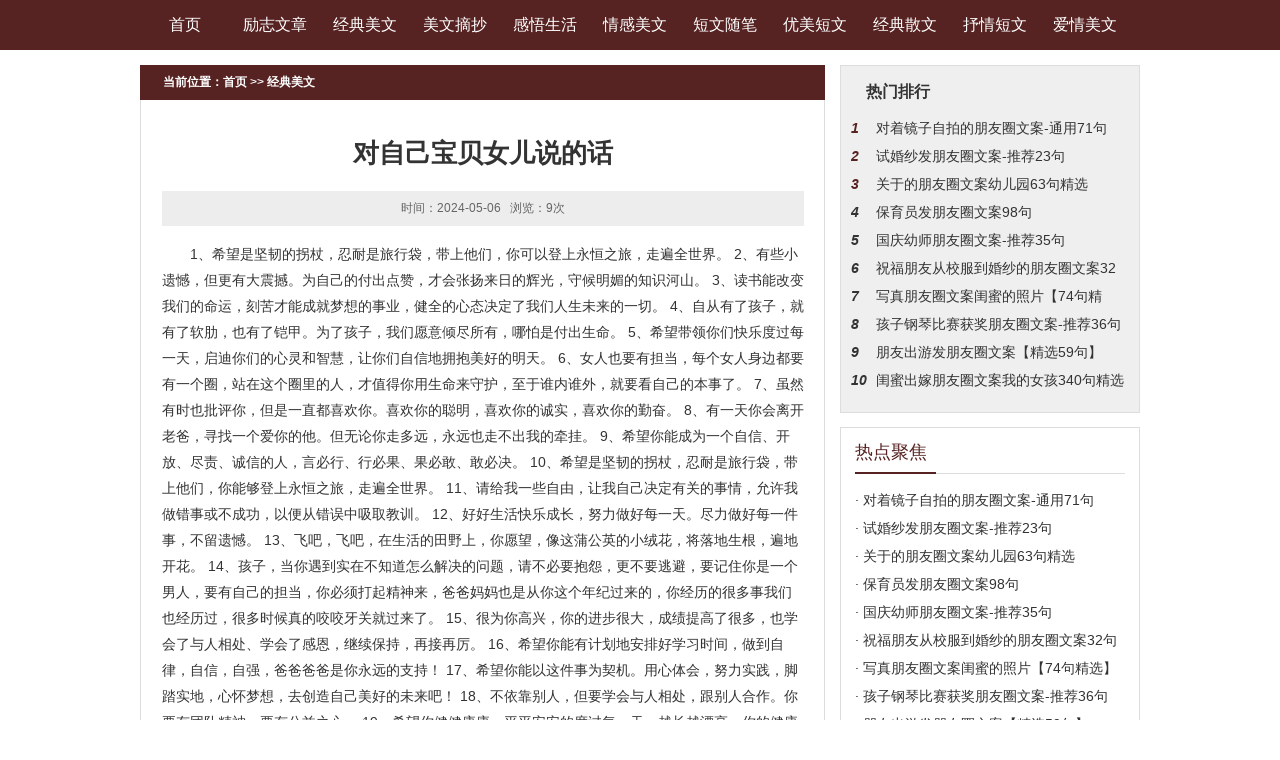

--- FILE ---
content_type: text/html; charset=Utf-8
request_url: http://meiwen.ggesk.com/jdmw/871.html
body_size: 10071
content:
<!DOCTYPE html>
<html>
	<head>
		<meta charset="UTF-8">
		<meta http-equiv="Cache-Control" content="no-transform" />
        <meta http-equiv="Cache-Control" content="no-siteapp" />
        <meta name="applicable-device" content="pc">
        <link rel="alternate" media="only screen and(max-width: 640px)" href="http://meiwen.ggesk.com/jdmw/871.html">
        <meta http-equiv="mobile-agent" content="format=html5; url=http://meiwen.ggesk.com/jdmw/871.html">
        <meta http-equiv="mobile-agent" content="format=xhtml; url=http://meiwen.ggesk.com/jdmw/871.html">
		<title>对自己宝贝女儿说的话_经典美文_经典美文摘抄_经典校园美文_暖阳美文</title>
		<meta name="Keywords" content=""/>
		<meta name="Description" content="对自己宝贝女儿说的话"/>
		<link rel="stylesheet" type="text/css" href="/templets/default/css/css.css"/>
		<!--[if lt IE 9]> 
			<script src="/templets/default/js/html5.js"></script>
		<![endif]-->
		<script src="/templets/default/js/mobile.js" type="text/javascript"></script>
		<script type="text/javascript">uaredirect("http://meiwen.ggesk.com/m/jdmw/871.html");</script>
	</head>
	<body>
		<header>
    <nav>
        <div class="hd_nav">
            <ul>
                <li><a href="/">首页</a></li>
                
                    <li><a href="http://meiwen.ggesk.com/lzwz/" target="_blank">励志文章</a></li>
                
                    <li><a href="http://meiwen.ggesk.com/jdmw/" target="_blank">经典美文</a></li>
                
                    <li><a href="http://meiwen.ggesk.com/mwzc/" target="_blank">美文摘抄</a></li>
                
                    <li><a href="http://meiwen.ggesk.com/gwsh/" target="_blank">感悟生活</a></li>
                
                    <li><a href="http://meiwen.ggesk.com/qgmw/" target="_blank">情感美文</a></li>
                
                    <li><a href="http://meiwen.ggesk.com/dwsb/" target="_blank">短文随笔</a></li>
                
                    <li><a href="http://meiwen.ggesk.com/ymdw/" target="_blank">优美短文</a></li>
                
                    <li><a href="http://meiwen.ggesk.com/jdsw/" target="_blank">经典散文</a></li>
                
                    <li><a href="http://meiwen.ggesk.com/sqdw/" target="_blank">抒情短文</a></li>
                
                    <li><a href="http://meiwen.ggesk.com/aqmw/" target="_blank">爱情美文</a></li>
                
            </ul>
        </div>
    </nav>
</header>
		<section class="com_cont">
			<article class="com_fl">
				<div class="com_wz">
					当前位置：<a href="/">首页</a> >> <a href=http://meiwen.ggesk.com/jdmw/>经典美文</a>
				</div>
				<div class="wz_box">
					<div class="wz_head">
                        <h1>对自己宝贝女儿说的话</h1>
                        <p>时间：2024-05-06&nbsp;&nbsp; 浏览：9次</p>
                    </div>
					<article class="wz_body">
						1、希望是坚韧的拐杖，忍耐是旅行袋，带上他们，你可以登上永恒之旅，走遍全世界。

2、有些小遗憾，但更有大震撼。为自己的付出点赞，才会张扬来日的辉光，守候明媚的知识河山。

3、读书能改变我们的命运，刻苦才能成就梦想的事业，健全的心态决定了我们人生未来的一切。

4、自从有了孩子，就有了软肋，也有了铠甲。为了孩子，我们愿意倾尽所有，哪怕是付出生命。

5、希望带领你们快乐度过每一天，启迪你们的心灵和智慧，让你们自信地拥抱美好的明天。

6、女人也要有担当，每个女人身边都要有一个圈，站在这个圈里的人，才值得你用生命来守护，至于谁内谁外，就要看自己的本事了。

7、虽然有时也批评你，但是一直都喜欢你。喜欢你的聪明，喜欢你的诚实，喜欢你的勤奋。

8、有一天你会离开老爸，寻找一个爱你的他。但无论你走多远，永远也走不出我的牵挂。

9、希望你能成为一个自信、开放、尽责、诚信的人，言必行、行必果、果必敢、敢必决。

10、希望是坚韧的拐杖，忍耐是旅行袋，带上他们，你能够登上永恒之旅，走遍全世界。

11、请给我一些自由，让我自己决定有关的事情，允许我做错事或不成功，以便从错误中吸取教训。

12、好好生活快乐成长，努力做好每一天。尽力做好每一件事，不留遗憾。

13、飞吧，飞吧，在生活的田野上，你愿望，像这蒲公英的小绒花，将落地生根，遍地开花。

14、孩子，当你遇到实在不知道怎么解决的问题，请不必要抱怨，更不要逃避，要记住你是一个男人，要有自己的担当，你必须打起精神来，爸爸妈妈也是从你这个年纪过来的，你经历的很多事我们也经历过，很多时候真的咬咬牙关就过来了。

15、很为你高兴，你的进步很大，成绩提高了很多，也学会了与人相处、学会了感恩，继续保持，再接再厉。

16、希望你能有计划地安排好学习时间，做到自律，自信，自强，爸爸爸爸是你永远的支持！

17、希望你能以这件事为契机。用心体会，努力实践，脚踏实地，心怀梦想，去创造自己美好的未来吧！

18、不依靠别人，但要学会与人相处，跟别人合作。你要有团队精神，要有公益之心。

19、希望你健健康康、平平安安的度过每一天，越长越漂亮。你的健康和平安是爸爸、妈妈最大的心愿。

20、气质是关键，如果时尚学不好，宁愿纯朴。

21、做一个知耻的人。人非圣贤，孰能无过；过而改之，善莫大焉。这只是知耻的一个方面。更多的，应知道该做什么，不该做什么，该怎样做，不可因利忘义，求荣失德。

22、空中划过美丽的痕迹，唯有心中有梦，心中有勇，心中有志气，才显力度，才能永恒。

23、再见了，孩子们，带上我们的期盼和祝福，自信地走进小学，迈上一个新的阶梯。

24、新的一年，新的开始！希望能像孩子一样肆意的笑，勇敢的去争取心中所想，大步的向前奔跑！

25、是希望播下的种子，是理想孕育的胚胎。世界上只有她最令人向往，她的名字就叫――未来。

26、首先，妈妈祝贺你在这学期取得进步，希望你在今后再接再励，妈妈相信你，你在学习上一定会成功。我会为有这样的女儿而感到骄傲自豪。让我们一起在知识的海洋里遨游！

27、顺境也好，逆境也好，人生就是一场对种种困难无尽无休的斗争，一场以寡敌众的战斗。

28、要懂得感恩，感谢帮助你的每一个人。感恩父母，感恩老师，感恩每一个帮助你关心你的人。不懂得感恩，就会像无源之水，很快就会干涸。

29、人的一生也像四季：春播夏长秋收冬尝。朋友，乘你青春风发，努力撒播幸福的种子吧！

30、桂冠上的飘带，不是用天才纤维捻制而成的，而是用痛苦，磨难的丝缕纺织出来的。

31、孩子，我知道你是个善良的人，从小也知道忍让，但是过度的忍让会变成软弱，我当然希望你保持善良的本心，但是你也要有自己的底线和原则，不要被别人欺负，如果一味退让，会让人看不起你。

32、亲爱的孩子，人生易老，只有梦想一直熠熠生辉，不要让生活的琐碎，埋没了你的梦想。

33、十岁的你们，已经告别了稚嫩、天真，十岁的你们，已然开始书写青春、活力的新篇章。

34、你是个诚实，憨厚的男孩，你学习认真，字迹端正。热爱集体，关心同学。加上你的努力，成绩有所进步。希今后继续努力，争取做个好学生。

35、愿你是一棵树：春天，吐一山淡淡的香味；夏天，洒一抹如泉的凉荫；秋天，举一树甜甜的青果；冬天，做一个养精蓄锐的好梦！

36、快乐是一种美德，宝贝，因为它能传染。你要把你的快乐传染给你身边的每一个人，让他们象鲜花一样绽开笑脸。记住，快乐是一种美德。

37、恒久不变的浓浓的爱，化作你发奋求知的动力，助你达到理想的彼岸。祝愿你健康永远，爱心永恒！

38、你落地的瞬间，像华丽的化身。我的笑容无时的荡漾。你的哭声你的笑声是对我最好的回馈，我不怕累。

39、知识的大门，为你敞开；学问的天地，邀你驰骋；世界的奥妙，等你发掘；开学的号角，为你吹响。

40、你的生命刚刚翻开了第一页，愿初升的太阳照耀你诗一般美丽的岁月。明天属于你们。

41、小事儿糊涂一点，大事儿一定要坚持原则。多听意见，不可武断。

42、书籍是最有耐心、最能忍耐和最令人愉快的伙伴。在任何艰难困苦的时刻，它都不会抛弃你。

43、宝贝，愿你快快脱去幼稚和娇嫩，扬起创造的风帆，驶向成熟，驶向金色的海岸。

44、做一个诚信的人。诚信是人际关系法则中最为宝贵的珠宝。拥有诚信，你就赢得了很多的财富，诸如朋友机会信赖信誉等。一旦舍弃了诚信，我们就将失掉人生中的许多宝贵。

45、相信自己，天才并不是少数人才有的专利，它是人人都有的、潜藏于每个人内部的能力。

46、不要胆怯，不要回头，勇敢的迈开脚步向前走吧！

47、你要努力学习，争取在期末考试成绩更好更佳，努力吧！坚持就是胜利！

48、生命是短暂的，今天或许还在浪费着生命，明日会发觉生命已远离你了。因此，愈早珍惜生命，你享受生命的日子也愈多，预期盼望长寿，倒不如早点享受。

49、不管未来有多长久，请珍惜相聚的每一刻；不管多少个春夏秋冬，你们都是永远的朋友。

50、希望昕雨在新的一年里勇敢坚强，好好学习！

51、你要把几块丝绸、几块好看的石头细心地包好。你要给姑娘准备好鲜花；你要给老人准备好烟丝；你要想着那些调皮的孩子，他们的礼物最好找也最难找。

52、天真的心如同蝴蝶扇动着翅膀，不停地飞呀飞，有时也得学小蜜蜂，用勤劳换来成功的喜悦。

53、孩子，人生的路有时候真的不好走，我自己也深有感触，当你慢慢长大一定也感受到了各种压力，但是希望你不要消极，我不希望你吃苦，但是更不希望你害怕吃苦，你要有独当一面的勇气和信心，我相信你可以。

54、宝贝，你的出生注定我们要渐渐分离，因为你有自己的路途要走，爸爸妈妈也只能陪你走一段。

55、你是那个世界上微笑最美的孩子！当然也希望，你以后可以成为全世界最勇敢的孩子！

56、我希望你将来会拥有选择的权利，选择有意义、有时间的工作，而不是被迫谋生。

57、和男人吵架了不要跑到外面去张扬，他向你迈进一步，你就向他走两步。

58、每个孩子都必须上学的，哪里有不上学的孩子啊。妈妈多么希望，你每天能高高兴兴的去上学。

59、你学到的知识，就是你拥有的武器。人，能够白手起家，但不能够手无寸铁，紧记！

60、你已经有了挑战困难战胜困难的勇气，在人生的征途中，你一定能走出一条属于自己的光辉大道。

61、你的一辈子健康平安就是妈妈最大的心愿，妈妈只想为你遮风挡雨，给你最好的！

62、希望你上课认真听讲，开动脑筋，成为一个爱学习、爱看书、活泼、胆大、懂事的好学生！

63、宝贝，现在的你是一个美丽童话的开始，以后的故事也许包容百味，但一定美不胜收；是绚丽的晨曦，也许有风有雨，但一定有灿烂的阳光迎接。

64、宝贝，妈妈会用一切力量来保护你，帮助你，爱护你，用妈妈所有的阳光来照耀你的人生。

65、我们以前对你要求太苛刻了，其实有些事情大人都不会做得那么完美，只要你努力就可以了！

66、愿你身披铠甲，无畏流言，心怀善良；愿你手拿宝剑，披荆斩棘，砥砺前行；愿你此生，比我强大！

67、你像一只闪烁着奇光异彩的小鸟，活泼、大方。

68、希望孩子虚心的学习，有特长之处加强学，不断上进，不足之处要加强学习，力争具有高尚的道德情操，良好的文化素养。

69、随风奔跑自由是方向，追逐雷和闪电的力量，把浩瀚的海洋装进我胸膛，即使再小的帆也能远航。

70、女人最大的敌人，不是时间，不是权利，不是金钱，甚至不是自己，而是男人和无法自拔的爱情。

71、希望你能养成良好的学习习惯，学会自主学习，培养自己的兴趣爱好。学海无涯，苦作舟。

72、在我的银河中，有很多闪烁的小星星，它们眨着可爱小眼睛，那就是我成长的快乐。

73、通过你个人的努力，学习成绩有了很大的提高，我很高兴，希望你再接励，学习成绩更上一层楼，将来成为国家有用之才。

74、宝贝，希望你健康快乐的成长，踏踏实实的向你的目标奋进，努力吧！

75、孩子是你的，也是我的，孩子是我们共同的至爱，让我们共同努力，托起明天的太阳。

76、知识的汪洋，任你遨游，梦想的天空，任你驰骋，人生的辉煌，等你开拓，美好的未来，与你相拥。

77、在日常生活中，靠天才能做到的事，靠勤奋同样能做到；靠天才做不到的，靠勤奋也能做到。

78、请让我同您一起去度周末。小孩需要从父母那里得以愉快，就像父母从小孩那里得到快乐一样。

79、希望你用丰富的知识充实自己，用优良的品质塑造自己，用坚强的毅力锻炼自己。

80、书籍是一座思想者语言的灯塔，因为它，可以从迷茫渡向光明，可以从平穷驶为富裕。

81、你现在已经是一个小男子汉了，妈妈会永远站在你的身后，支持你。希望宝贝能有一个无悔的人生。

82、别停留，忘记所有自己撒给自己的谎，歇斯底里放声痛哭过后，昂首挺胸大步向前走。

83、你的脑子很聪明，可是有时比较调皮贪玩，学习对你而言是一件轻松的事，前提是如果你肯专心、认真的话。不过我相信，你下学期在学习上一定会用心的，这一点我坚信不疑。

84、你觉得努力很累，那是你不知道，如果你不努力，那么你连你自己活成什么样子都没法选择。

85、别为失败找理由，要为成功找办法；今天多几分钟的努力，明天少几小时的烦恼。

86、成长的路上，不管有多少风雨，妈妈都会在你身后帮助你、支持你、对你不离不弃。

87、一路上，难免会有荆棘风暴与雷鸣。相信你会以坚实的脚步，不懈地向成功迈进！

88、望今后能以更高的要求来加强自己各个方面的能力，以更强的实力迎接未来的挑战。

89、好好学习，更加努力，上课认真听讲，听老师的话！

90、你已经有了挑战困难、战胜困难的勇气，在人生的征途中，你一定能走出一条属于自己的光辉大道。

91、你是个诚实、善良的孩子，同学之间友好相处，对人有礼貌但。由于你作业时，上课不够专心，导致你成绩不太理想，希你今后不再犯同样的错误，迈出新的一步。

92、世界上最广阔的是海洋，比海洋更广阔是天空，而比天空更为广阔的是人的胸怀。

93、孩子学习勤奋认真，作业按时完成，在学校表现良好，善于与人相处，积极参加各种活动。

94、亲爱的孩子，愿你如春草蓬勃生长，如夏阳热情奔放，在秋日收获硕果，在冬天描绘梦想。

95、希望全新，将唤你张开拼搏的羽翼。祝你百尺竿头更进一步，新学期绘出新蓝图。

96、宝剑锋从磨砺出，梅花香自苦寒来。辛勤耕耘的过程，是一种挑战，也是一种享受。

97、志存高远，脚踏实地，刻苦钻研，勤思苦学，稳定心态，不馁不弃，全力以赴，夺取胜利！

98、磨一根开心的针，抽一根愉悦的线，穿起如意吉祥，为宝宝缝制一件好运的衣裳，祝福宝宝百日快乐，千时如意，万事顺心！

99、希望佳颖在新的学期里，再接再厉，取得更好的成绩！做老师的好帮手，同学们的好朋友！

100、快张开双臂迎接吧，朋友，这一步步走来的，是岁月镀金的早晨，是生命灿烂的前程！

101、在外面工作，家里的事情再忙也要做，不然花自己的钱请个钟点工。家里的事情一定要好好做，小孩也要好好教。

102、生命，从小溪的流淌中获得；青春，在飞流的倾泻中闪光；存在的价值，于大河的奔流中呈现。

103、韶华不为少年留。当我们富有时，往往不知如何利用，而任意挥霍，真正需求时，却已所余无几了。

104、不要恨一个人，那样你会不快乐。

105、希望你未来是一位顶天立地的男子汉，能自己独当一面，这些都是通过你自己努力所取得的。

106、感谢所有伤害过你的人，你要正视伤害。

107、我要你起码学会一种音乐，这样，当你一个人的时候，你会有享受孤独的心情。

108、学习是要有坐稳“冷板凳”的毅力。只有不畏艰苦、勇于拼搏的人才能在学习上闯出一片天。<p><a href="http://m.dxb.120ask.com/xazjdxbyy/yldt/tfxdx/98977.html" target="_blank">西安治疗特发性癫痫病医院哪家好</a></p><p><a href="http://m.dxb.120ask.com/xazjdxbyy/yldt/tfxdx/98976.html" target="_blank">西安哪家医院看特发性癫痫</a></p><p><a href="http://m.dxb.120ask.com/xazjdxbyy/yldt/tfxdx/98975.html" target="_blank">西安看特发性癫痫医院</a></p><p><a href="http://m.dxb.120ask.com/xazjdxbyy/yldt/tfxdx/98973.html" target="_blank">西安特发性癫痫怎么治疗医院</a></p><p><a href="http://m.dxb.120ask.com/xazjdxbyy/yldt/zydx/98972.html" target="_blank">西安中医癫痫医院怎么治疗</a></p>
					</article>
					<div class="wz_pre">
                        <ul>
                            <li>上一篇：<a href="http://meiwen.ggesk.com/jdmw/870.html" title="">人生低谷激励自己语录</a></li>
                            <li>下一篇：<a href="http://meiwen.ggesk.com/qgmw/872.html" title="">个性短语四到五个字的</a></li>
                        </ul>
                    </div>
				</div>
				<section class="xgyd">
					<div class="xgyd_tit">
						<div class="xgyd_tit_span">
							<span>相关阅读</span>
						</div>
					</div>
					<div class="xgyd_box">
                    	
						<div class="xgyd_pic">
							<a href="http://meiwen.ggesk.com/jdmw/1234.html"><img src="/templets/default/images/indext1.jpg" alt="中考常考翻译句子英语21句" /></a>
						</div>
                        
						<div class="xgyd_fr">
                        	
							<div class="xgyd_top">
								<span><a href="http://meiwen.ggesk.com/jdmw/1234.html">· 中考常考翻译句子英语21句</a></span>
								<p>1、cave洞，穴；地窖2、bride新娘3、worthy值得的4、skilled熟练的；有技能的5、wounded受伤的6、shadow影子,阴影7、stable稳固的，牢固的8、assessment看法，评价9、...</p>
							</div>
                            
							<div class="xgyd_bt">
								<ul>
                                	
                                    <li><a href="http://meiwen.ggesk.com/jdmw/1233.html">· 如何翻译英语句子技巧视频【31句精选】</a></li>
                                    
                                    <li><a href="http://meiwen.ggesk.com/jdmw/1232.html">· 心理健康文案句子-集锦121句</a></li>
                                    
                                    <li><a href="http://meiwen.ggesk.com/jdmw/1231.html">· 优选传话筒游戏的句子简单【97句】</a></li>
                                    
                                    <li><a href="http://meiwen.ggesk.com/jdmw/1230.html">· 非常造句子一年级的-推荐79句</a></li>
                                    
								</ul>
							</div>
						</div>
					</div>
				</section>
			</article>
			<aside class="com_fr">
    <div class="yyjs">
        <div class="yyjs_tit">热门排行</div>
        <div class="yyjs_box">
            <ul>
                
                <li id="num1"><em>1</em><a href="http://meiwen.ggesk.com/mwzc/1340.html">对着镜子自拍的朋友圈文案-通用71句</a></li>
                
                <li id="num2"><em>2</em><a href="http://meiwen.ggesk.com/mwzc/1339.html">试婚纱发朋友圈文案-推荐23句</a></li>
                
                <li id="num3"><em>3</em><a href="http://meiwen.ggesk.com/mwzc/1338.html">关于的朋友圈文案幼儿园63句精选</a></li>
                
                <li id="num4"><em>4</em><a href="http://meiwen.ggesk.com/mwzc/1337.html">保育员发朋友圈文案98句</a></li>
                
                <li id="num5"><em>5</em><a href="http://meiwen.ggesk.com/mwzc/1336.html">国庆幼师朋友圈文案-推荐35句</a></li>
                
                <li id="num6"><em>6</em><a href="http://meiwen.ggesk.com/mwzc/1335.html">祝福朋友从校服到婚纱的朋友圈文案32句</a></li>
                
                <li id="num7"><em>7</em><a href="http://meiwen.ggesk.com/mwzc/1334.html">写真朋友圈文案闺蜜的照片【74句精选】</a></li>
                
                <li id="num8"><em>8</em><a href="http://meiwen.ggesk.com/mwzc/1333.html">孩子钢琴比赛获奖朋友圈文案-推荐36句</a></li>
                
                <li id="num9"><em>9</em><a href="http://meiwen.ggesk.com/mwzc/1332.html">朋友出游发朋友圈文案【精选59句】</a></li>
                
                <li id="num10"><em>10</em><a href="http://meiwen.ggesk.com/mwzc/1331.html">闺蜜出嫁朋友圈文案我的女孩340句精选</a></li>
                
            </ul>
        </div>
    </div>
    <div class="rdjj">
        <div class="rdjj_tit">
            <div class="rdjj_tit_span">
                <span>热点聚焦</span>
            </div>
        </div>
        <div class="rdjj_box">
            <ul>
            	
                <li><a href="http://meiwen.ggesk.com/mwzc/1340.html">· 对着镜子自拍的朋友圈文案-通用71句</a></li>
                
                <li><a href="http://meiwen.ggesk.com/mwzc/1339.html">· 试婚纱发朋友圈文案-推荐23句</a></li>
                
                <li><a href="http://meiwen.ggesk.com/mwzc/1338.html">· 关于的朋友圈文案幼儿园63句精选</a></li>
                
                <li><a href="http://meiwen.ggesk.com/mwzc/1337.html">· 保育员发朋友圈文案98句</a></li>
                
                <li><a href="http://meiwen.ggesk.com/mwzc/1336.html">· 国庆幼师朋友圈文案-推荐35句</a></li>
                
                <li><a href="http://meiwen.ggesk.com/mwzc/1335.html">· 祝福朋友从校服到婚纱的朋友圈文案32句</a></li>
                
                <li><a href="http://meiwen.ggesk.com/mwzc/1334.html">· 写真朋友圈文案闺蜜的照片【74句精选】</a></li>
                
                <li><a href="http://meiwen.ggesk.com/mwzc/1333.html">· 孩子钢琴比赛获奖朋友圈文案-推荐36句</a></li>
                
                <li><a href="http://meiwen.ggesk.com/mwzc/1332.html">· 朋友出游发朋友圈文案【精选59句】</a></li>
                
                <li><a href="http://meiwen.ggesk.com/mwzc/1331.html">· 闺蜜出嫁朋友圈文案我的女孩340句精选</a></li>
                
            </ul>
        </div>
    </div>
</aside>
		</section>
		<footer>
    <div class="foot_box">
        <nav>
            <div class="ft_nav">
                <ul>
                    
                        <li><a href="http://meiwen.ggesk.com/lzwz/" target="_blank">励志文章</a></li>
                    
                        <li><a href="http://meiwen.ggesk.com/jdmw/" target="_blank">经典美文</a></li>
                    
                        <li><a href="http://meiwen.ggesk.com/mwzc/" target="_blank">美文摘抄</a></li>
                    
                        <li><a href="http://meiwen.ggesk.com/gwsh/" target="_blank">感悟生活</a></li>
                    
                        <li><a href="http://meiwen.ggesk.com/qgmw/" target="_blank">情感美文</a></li>
                    
                        <li><a href="http://meiwen.ggesk.com/dwsb/" target="_blank">短文随笔</a></li>
                    
                        <li><a href="http://meiwen.ggesk.com/ymdw/" target="_blank">优美短文</a></li>
                    
                        <li><a href="http://meiwen.ggesk.com/jdsw/" target="_blank">经典散文</a></li>
                    
                        <li><a href="http://meiwen.ggesk.com/sqdw/" target="_blank">抒情短文</a></li>
                    
                        <li><a href="http://meiwen.ggesk.com/aqmw/" target="_blank">爱情美文</a></li>
                    
                </ul>
            </div>
        </nav>
        <div class="ft_copy">
            <p>Copyright (c) 2022  版权所有</p>
        </div>
    </div>
</footer>
        <div style="display:none"><script type="text/javascript" language="javascript" src="/plus/hit.php?aid=871"></script></div>
	</body>
</html>

--- FILE ---
content_type: text/html; charset=Utf-8
request_url: http://meiwen.ggesk.com/plus/hit.php?aid=871
body_size: 162
content:
document.write('10');

--- FILE ---
content_type: text/css
request_url: http://meiwen.ggesk.com/templets/default/css/css.css
body_size: 2335
content:
body,button,dd,dl,dt,fieldset,form,h1,h2,h3,h4,h5,h6,input,legend,li,ol,p,select,table,td,textarea,th,ul{margin:0;padding:0;}
button,input,select,textarea{outline:0;}
textarea{resize:none;}
ul,li{list-style:none;}
img{outline:0;border:none;}
button,input[type=button],input[type=reset],input[type=submit]{-webkit-appearance:none;}
a{color:#333;text-decoration:none;}
a:hover{text-decoration:none;}
article,aside,details,figcaption,figure,footer,header,hgroup,menu,nav,section{display:block;}
html{ overflow-x: hidden;}
body{ font-size: 12px;font-family:microsoft yahei,Verdana,Arial,Helvetica,sans-serif;}

.hd_nav{ width: 100%; height: 50px; background: #572222;}
.hd_nav ul{ width: 1000px; margin: 0 auto; height: 50px;}
.hd_nav ul li{ float: left; height: 50px; line-height: 50px; overflow: hidden; width: 90px; color: #ffffff; font-size: 16px; text-align: center;}
.hd_nav ul li a{ color: #FFFFFF;}

.lm_menu{ width: 1000px; margin: 15px auto 0; overflow: hidden;}
.menu_box{ float: left; width: 240px; overflow: hidden; margin-right: 13px;}
.menu_box#num4{ margin-right: 0px;}
.menu_tit{ width: 100%; height: 40px; line-height: 40px; overflow: hidden; text-align: center; color: #ffffff; font-size: 16px; background: #572222;}
.menu_tit a{ display: block; color: #FFFFFF;}
.menu_wen{ background: #ededed; overflow: hidden; padding: 11px 10px;}
.menu_wen li{ color: #333333; font-size: 12px; line-height: 28px; height: 28px; overflow:hidden;}

.main_top{ width: 998px; margin: 15px auto 0; overflow: hidden; border: 1px solid #dddddd;}
.top_feft{ float: left; width: 684px; overflow: hidden;}
.news_tit{ overflow:hidden; height: 38px; background: #f2f2f2; border-bottom: 1px solid #dddddd; border-right:1px solid #dddddd;}
.news_tit li{ width: 120px; float: left; border-right: 1px solid #dddddd; height: 38px; line-height: 38px; overflow: hidden; text-align: center; color: #333333; font-size: 16px; font-weight: bold; cursor:pointer;}
.news_tit li a{ color: #333333;}
.news_tit li a span{ font-weight: normal; color: #333333; font-size: 12px; text-transform: capitalize; margin-left: 9px;}
.news_tit li.active{ background: #572222; color: #ffffff;}
.news_tit li.active a{ color: #ffffff;}
.news_bd li{ display: none;}
.news_box{ width: 100%; overflow: hidden; margin-top: 15px; padding-bottom: 18px;}
.news_fl{ float: left; margin-left: 18px; width: 250px; height: 280px; font-size: 0px; _margin-left: 10px;}
.news_fl img{ width: 250px; height: 280px;}
.news_fr{ float: right; width: 396px; overflow: hidden;}
.news_top{ width: 100%; overflow: hidden; border-bottom: 1px solid #e4e4e4; padding-bottom: 12px;}
.news_top span{ color: #820a0c; font-size: 16px; font-weight: bold; height: 24px; line-height: 24px; overflow: hidden; display: block; margin-top: 7px;}
.news_top span a{ color: #820a0c;}
.news_top p{ color: #333333; font-size: 12px; line-height: 24px; height: 72px; overflow: hidden; margin-top: 11px;}
.news_top p a{ color: #572222;}
.news_bt{ width: 100%; overflow: hidden; margin-top: 13px;}
.news_bt dd{ color: #333333; font-size: 12px; height: 28px; line-height: 28px; overflow: hidden;}
.news_bt dd a{ color: #333333;}
.news_bt dd span{ float:right; color:#666;}
.top_right{ float: right; overflow: hidden; background: #efefef; width: 300px; padding-bottom: 18px;}
.top_fr_tit{ color: #333333; font-size: 16px; font-weight: bold; height: 25px; line-height: 25px; padding-left: 25px; margin-top: 14px;}
.top_fr_box{ width: 278px; margin: 15px auto 0; overflow: hidden;}
.top_fr_box li{ line-height:28px; height:28px; overflow:hidden; color:#333333;}
.top_fr_box li a{ color:#333;}
.top_fr_box li em{ display:inline-block; width:20px; font-weight:bold;}
.top_fr_box li#num1 em,.top_fr_box li#num2 em,.top_fr_box li#num3 em{ color:#572222;}

.main1{ width: 1000px; margin: 0 auto; overflow: hidden;}
.modle{ float: left; width: 492px; margin-right: 16px; margin-top: 9px; overflow: hidden;}
.modle#num2,.modle#num4{ margin-right: 0px;}
.mod_tit{ width: 100%; border-bottom: 1px solid #dbdbdb; height: 48px; line-height: 47px;}
.mod_tit .title{ display: block; float: left; border-bottom: 2px solid #572222; color: #572222; font-size: 24px; font-weight: bold; padding-left: 4px; padding-right: 10px;}
.mod_tit .more{ display: block; float: right; padding-right: 5px; color: #333333; font-size: 12px;}
.mod_box{ border: 1px solid #dddddd; margin-top: 10px; overflow: hidden; padding: 10px;}
.mod_box_top{ width: 100%; overflow: hidden;}
.mod_box_top img{ display: block; float: left; width: 120px; height: 110px; margin-right:20px;}
.mod_box_top_fr{ overflow: hidden;}
.mod_box_top_fr span{ display: block; color: #333333; font-size: 14px; font-weight: bold; line-height: 24px; height: 24px; overflow: hidden; margin-top: 6px;}
.mod_box_top_fr span a{ color: #333333;}
.mod_box_top_fr p{ color: #333333; font-size: 12px; line-height: 24px; height: 72px; overflow: hidden; margin-top: 8px;}
.mod_box_top_fr p a{ color: #820a0c;}
.mod_box_bt{ width: 100%; overflow: hidden; margin-top: 12px;}
.mod_box_bt li{ color: #333333; height: 26px; line-height: 26px; overflow: hidden; font-size: 12px;}
.mod_box_bt li a{ color: #333333;}
.mod_box_bt li span{ float: right; color:#666;}

/*友情链接*/
.yqlj{ width: 1000px; margin: 26px auto 0px; overflow: hidden;}
.yqlj_tit{ width: 100%; border-bottom: 1px solid #dbdbdb; height: 37px; line-height:37px; color: #572222; font-size: 18px;}
.yqlj_links{ padding: 10px 0px; overflow: hidden; font-size:0px;}
.yqlj_links a{ padding-right:10px; font-size:13px; color: #666666; line-height: 28px; display: inline-block;}

.foot_box{ width: 100%; overflow: hidden; margin-top: 30px; background: #efefef; padding-bottom: 80px;}
.ft_nav{ width: 100%; background: #572222; overflow:hidden;}
.ft_nav ul{ width: 1000px; margin: 0 auto; height: 45px; overflow: hidden;}
.ft_nav ul li{ height: 45px; line-height: 45px; font-size: 16px; color: #ffffff; float: left; width: 100px; background: url("../images/index_333.jpg") no-repeat left; text-align: center; margin-left:-2px;}
.ft_nav ul li a{color: #FFFFFF;}
.ft_copy{ width: 1000px; margin: 20px auto 0; overflow: hidden; color: #666666; font-size: 12px; text-align:center; line-height: 24px;}

.com_cont{ width: 1000px; margin: 15px auto 0; overflow: hidden;}
.com_fl{ width:685px ; float: left; overflow: hidden;}
.com_fr{ width: 300px; float: right; overflow: hidden;}
.com_wz{ background: #572222; height: 35px; line-height: 35px; overflow: hidden; color: #ffffff; font-size: 12px; font-weight: bold; padding-left: 23px;}
.com_wz a{ color: #FFFFFF;}

.yyjs{ width: 298px; background: #efefef; border: 1px solid #dddddd; padding-bottom: 18px; margin-bottom: 14px;}
.yyjs_tit{ color: #333333; font-size: 16px; font-weight: bold; height: 24px; line-height: 24px; padding-left: 25px; margin-top: 14px;}
.yyjs_box{ width: 278px; margin: 10px auto 0; overflow: hidden;}
.yyjs_box li{ line-height:28px; height:28px; overflow:hidden; color:#333333; font-size:14px}
.yyjs_box li a{ color:#333;}
.yyjs_box li em{ display:inline-block; width:25px; font-weight:bold;}
.yyjs_box li#num1 em,.yyjs_box li#num2 em,.yyjs_box li#num3 em{ color:#572222;}

.rdjj{ width: 298px; border: 1px solid #dddddd; overflow: hidden; padding-bottom: 15px;}
.rdjj_tit{ width: 270px; border-bottom: 1px solid #dddddd; margin: 4px auto 0; height: 41px;}
.rdjj_tit_span{ float: left; border-bottom: 2px solid #572222; height: 40px; line-height: 40px; color: #aaaaaa; font-size: 12px;}
.rdjj_tit_span span{ color: #572222; font-size: 18px; margin-right: 9px;}
.rdjj_box{ width: 270px; margin: 12px auto 0; overflow: hidden;}
.rdjj_box li{ color: #333333; font-size: 14px; height: 28px; line-height: 28px; overflow: hidden;}
.rdjj_box li a{ color: #333333;}

.list_liebiao{ width: 683px; border: 1px solid #dddddd; border-top: none; overflow: hidden; padding-bottom: 29px;}
.list_box{ width: 653px; margin: 0px auto; overflow: hidden;}
.list_box li{ width: 100%; margin-top: 14px; padding-bottom: 17px; border-bottom: 1px dashed #d1d1d1; overflow: hidden;}
.list_box li img{ display: block; float: left; width: 130px; height: 100px; margin-right:20px}
.list_info{ overflow: hidden;}
.list_info span{ display: block; color: #333333; font-size: 14px; font-weight: bold; height: 25px; line-height: 25px; overflow: hidden;}
.list_info span a{ color: #333333;}
.list_info p{ color: #666666; font-size: 12px; line-height: 25px; overflow: hidden;}
.list_info p a{ color: #572222;}
.list_info i{ display: block; font-style: normal; height: 25px; line-height: 25px; overflow: hidden; font-size: 12px; color: #666666;}

.fy_box{ width: 653px; margin: 26px auto 0; overflow: hidden; text-align: center; font-size:0px;}
.fy_box li{ display: inline; color: #666666; font-size: 14px; margin:0 2px}
.fy_box li a,.fy_box li strong{ display: inline-block; padding: 0px 3px;font-size: 14px; line-height:24px; color:#666;}
.fy_box li strong{ color: #572222;}

.wz_box{width: 683px; border: 1px solid #dddddd; border-top: none; overflow: hidden; padding-bottom: 17px;}
.wz_head{ width: 642px; margin: 35px auto 0; overflow: hidden; text-align: center;}
.wz_head h1{ color: #333333; font-size: 26px; line-height: 37px;}
.wz_head p{ color: #666666; font-size: 12px; background: #ededed; height: 35px; line-height: 35px; overflow: hidden; margin-top: 19px;}
.wz_body{ width: 642px; margin: 15px auto 0; overflow: hidden; color: #333333; font-size: 14px; line-height: 26px; text-indent: 2em; border-bottom: 1px dashed #d1d1d1; padding-bottom: 20px;}
.wz_body img{ display: block; margin: 0 auto 10px; max-width: 100%;}
.wz_pre{ width: 642px; margin: 17px auto 0; overflow: hidden;}
.wz_pre li{ float: left; margin-left: 38px; width: 280px; color: #333333; font-weight: bold; font-size: 14px; height: 28px; line-height: 28px; overflow: hidden; _margin-left: 18px; }
.wz_pre li a{ font-weight: normal; color: #572222;}

.xgyd{width: 683px; border: 1px solid #dddddd; overflow: hidden; margin-top: 13px; padding-bottom: 20px;}
.xgyd_tit{ width: 659px; border-bottom: 1px solid #dddddd; margin: 6px auto 0; height: 44px;}
.xgyd_tit_span{ float: left; border-bottom: 2px solid #572222; height: 43px; line-height: 43px; color: #aaaaaa; font-size: 12px;}
.xgyd_tit_span span{ color: #572222; font-size: 18px; margin-right: 9px;}
.xgyd_box{width: 659px; margin: 17px auto 0; overflow: hidden;}
.xgyd_pic{ float: left; width: 160px; height: 160px; font-size: 0px; margin-left: 5px; _margin-left: 2px;}
.xgyd_pic img{width: 160px; height: 160px; }
.xgyd_fr{ float: left; margin-left: 22px; width: 453px; overflow: hidden;}
.xgyd_top{ width: 100%; overflow: hidden; border-bottom: 1px solid #dddddd; padding-bottom: 13px;}
.xgyd_top span{ display: block; color: #333333; font-size: 14px; font-weight: bold; height: 28px; line-height: 28px; overflow: hidden; margin-top: 4px;}
.xgyd_top span a{ color: #333333;}
.xgyd_top p{ color: #333333; font-size: 12px; line-height: 24px; height: 48px; overflow: hidden; margin-top: 5px;}
.xgyd_bt{ width: 100%; overflow: hidden; margin-top: 11px;}
.xgyd_bt li{ width: 226px; float: left; color: #333333; font-size: 12px; height: 28px; line-height: 28px; overflow: hidden;}
.xgyd_bt li a{ color: #333333;}